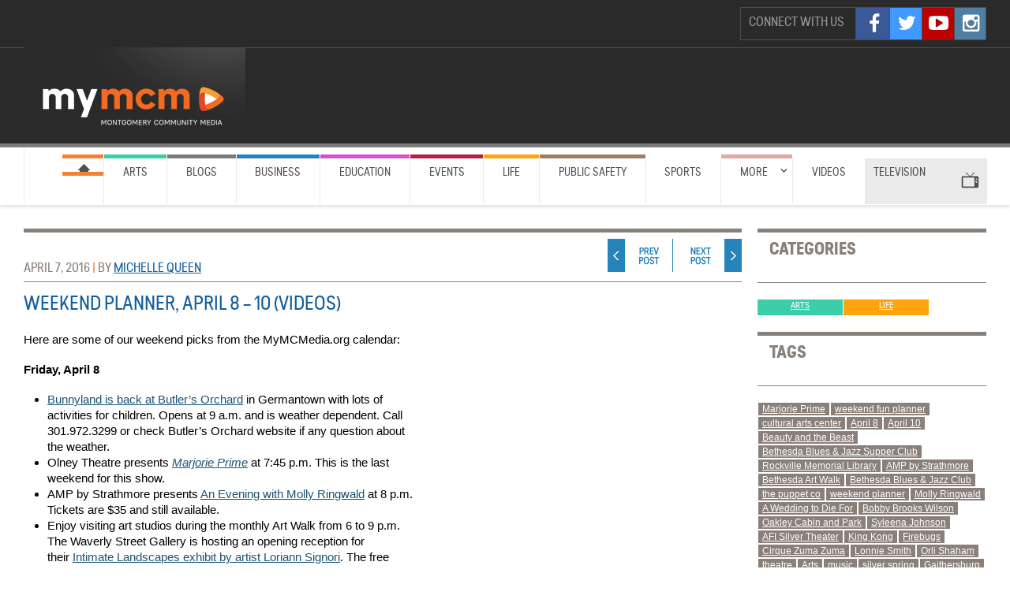

--- FILE ---
content_type: text/html; charset=UTF-8
request_url: https://archive.mymcmedia.org/weekend-planner-april-8-10-videos/
body_size: 14837
content:

<!DOCTYPE html>
<html xmlns="http://www.w3.org/1999/xhtml"  dir="ltr" lang="en-US" xmlns:x2="http://www.w3.org/2002/06/xhtml2" class="no-js">
<head profile="http://gmpg.org/xfn/11">
<title>
Weekend Planner, April 8 &#8211; 10 (VIDEOS) | Montgomery Community Media</title>
<meta http-equiv="Content-Type" content="text/html; charset=UTF-8" />
<meta name="viewport" content="width=device-width, initial-scale=1.0, minimum-scale=1.0, user-scalable=no"/>
<link rel="stylesheet" type="text/css" href="https://s19499.pcdn.co/wp-content/themes/mymcmedia/style.css?ver=1584997120" media="screen" />
<link rel="stylesheet" href="//maxcdn.bootstrapcdn.com/font-awesome/4.3.0/css/font-awesome.min.css">
<link rel="alternate" type="application/rss+xml" title="RSS 2.0" href="https://archive.mymcmedia.org/feed/" />
<link rel="pingback" href="https://archive.mymcmedia.org/xmlrpc.php" />


<meta name='robots' content='max-image-preview:large' />
	<style>img:is([sizes="auto" i], [sizes^="auto," i]) { contain-intrinsic-size: 3000px 1500px }</style>
	<script type="text/javascript">
/* <![CDATA[ */
window._wpemojiSettings = {"baseUrl":"https:\/\/s.w.org\/images\/core\/emoji\/16.0.1\/72x72\/","ext":".png","svgUrl":"https:\/\/s.w.org\/images\/core\/emoji\/16.0.1\/svg\/","svgExt":".svg","source":{"concatemoji":"https:\/\/s19499.pcdn.co\/wp-includes\/js\/wp-emoji-release.min.js?ver=6.8.3"}};
/*! This file is auto-generated */
!function(s,n){var o,i,e;function c(e){try{var t={supportTests:e,timestamp:(new Date).valueOf()};sessionStorage.setItem(o,JSON.stringify(t))}catch(e){}}function p(e,t,n){e.clearRect(0,0,e.canvas.width,e.canvas.height),e.fillText(t,0,0);var t=new Uint32Array(e.getImageData(0,0,e.canvas.width,e.canvas.height).data),a=(e.clearRect(0,0,e.canvas.width,e.canvas.height),e.fillText(n,0,0),new Uint32Array(e.getImageData(0,0,e.canvas.width,e.canvas.height).data));return t.every(function(e,t){return e===a[t]})}function u(e,t){e.clearRect(0,0,e.canvas.width,e.canvas.height),e.fillText(t,0,0);for(var n=e.getImageData(16,16,1,1),a=0;a<n.data.length;a++)if(0!==n.data[a])return!1;return!0}function f(e,t,n,a){switch(t){case"flag":return n(e,"\ud83c\udff3\ufe0f\u200d\u26a7\ufe0f","\ud83c\udff3\ufe0f\u200b\u26a7\ufe0f")?!1:!n(e,"\ud83c\udde8\ud83c\uddf6","\ud83c\udde8\u200b\ud83c\uddf6")&&!n(e,"\ud83c\udff4\udb40\udc67\udb40\udc62\udb40\udc65\udb40\udc6e\udb40\udc67\udb40\udc7f","\ud83c\udff4\u200b\udb40\udc67\u200b\udb40\udc62\u200b\udb40\udc65\u200b\udb40\udc6e\u200b\udb40\udc67\u200b\udb40\udc7f");case"emoji":return!a(e,"\ud83e\udedf")}return!1}function g(e,t,n,a){var r="undefined"!=typeof WorkerGlobalScope&&self instanceof WorkerGlobalScope?new OffscreenCanvas(300,150):s.createElement("canvas"),o=r.getContext("2d",{willReadFrequently:!0}),i=(o.textBaseline="top",o.font="600 32px Arial",{});return e.forEach(function(e){i[e]=t(o,e,n,a)}),i}function t(e){var t=s.createElement("script");t.src=e,t.defer=!0,s.head.appendChild(t)}"undefined"!=typeof Promise&&(o="wpEmojiSettingsSupports",i=["flag","emoji"],n.supports={everything:!0,everythingExceptFlag:!0},e=new Promise(function(e){s.addEventListener("DOMContentLoaded",e,{once:!0})}),new Promise(function(t){var n=function(){try{var e=JSON.parse(sessionStorage.getItem(o));if("object"==typeof e&&"number"==typeof e.timestamp&&(new Date).valueOf()<e.timestamp+604800&&"object"==typeof e.supportTests)return e.supportTests}catch(e){}return null}();if(!n){if("undefined"!=typeof Worker&&"undefined"!=typeof OffscreenCanvas&&"undefined"!=typeof URL&&URL.createObjectURL&&"undefined"!=typeof Blob)try{var e="postMessage("+g.toString()+"("+[JSON.stringify(i),f.toString(),p.toString(),u.toString()].join(",")+"));",a=new Blob([e],{type:"text/javascript"}),r=new Worker(URL.createObjectURL(a),{name:"wpTestEmojiSupports"});return void(r.onmessage=function(e){c(n=e.data),r.terminate(),t(n)})}catch(e){}c(n=g(i,f,p,u))}t(n)}).then(function(e){for(var t in e)n.supports[t]=e[t],n.supports.everything=n.supports.everything&&n.supports[t],"flag"!==t&&(n.supports.everythingExceptFlag=n.supports.everythingExceptFlag&&n.supports[t]);n.supports.everythingExceptFlag=n.supports.everythingExceptFlag&&!n.supports.flag,n.DOMReady=!1,n.readyCallback=function(){n.DOMReady=!0}}).then(function(){return e}).then(function(){var e;n.supports.everything||(n.readyCallback(),(e=n.source||{}).concatemoji?t(e.concatemoji):e.wpemoji&&e.twemoji&&(t(e.twemoji),t(e.wpemoji)))}))}((window,document),window._wpemojiSettings);
/* ]]> */
</script>
<style id='wp-emoji-styles-inline-css' type='text/css'>

	img.wp-smiley, img.emoji {
		display: inline !important;
		border: none !important;
		box-shadow: none !important;
		height: 1em !important;
		width: 1em !important;
		margin: 0 0.07em !important;
		vertical-align: -0.1em !important;
		background: none !important;
		padding: 0 !important;
	}
</style>
<link rel='stylesheet' id='wooslider-flexslider-css' href='https://s19499.pcdn.co/wp-content/plugins/wooslider/assets/css/flexslider.css?ver=2.0.1' type='text/css' media='all' />
<link rel='stylesheet' id='wooslider-common-css' href='https://s19499.pcdn.co/wp-content/plugins/wooslider/assets/css/style.css?ver=2.0.1' type='text/css' media='all' />
<link rel='stylesheet' id='hamburger-style-css' href='https://s19499.pcdn.co/wp-content/plugins/wp-responsive-menu-pro/assets/css/wpr-hamburger-min.css?ver=3.1.6' type='text/css' media='all' />
<link rel='stylesheet' id='wprmenu-fonts-css-css' href='https://s19499.pcdn.co/wp-content/plugins/wp-responsive-menu-pro/inc/assets/icons/wpr-icons.css?ver=3.1.6' type='text/css' media='all' />
<link rel='stylesheet' id='wprmenu-style-css' href='https://s19499.pcdn.co/wp-content/plugins/wp-responsive-menu-pro/assets/css/wprmenu.css?ver=3.1.6' type='text/css' media='all' />
<style id='wprmenu-style-inline-css' type='text/css'>
@media only screen and ( max-width: 800px ) {html body div.wprm-overlay{ background: rgba(0,0,0,0.83) }html body div#wprmenu_bar {height : 42px;}#mg-wprm-wrap.cbp-spmenu-left,#mg-wprm-wrap.cbp-spmenu-right,#mg-widgetmenu-wrap.cbp-spmenu-widget-left,#mg-widgetmenu-wrap.cbp-spmenu-widget-right {top: 42px !important;}#wprmenu_bar { background-color: #2a2a2a; }html body div#mg-wprm-wrap .wpr_submit .icon.icon-search {color: #ffffff;}#wprmenu_bar .menu_title,#wprmenu_bar .menu_title a,#wprmenu_bar .wprmenu_icon_menu,#wprmenu_bar .wprmenu_icon_menu a {color: #999999;}#wprmenu_bar .menu_title,#wprmenu_bar .menu_title a {font-size: 20px;font-weight: normal;}#mg-wprm-wrap li.menu-item a {font-size: 15px;text-transform: uppercase;font-weight: normal;}#mg-wprm-wrap li.menu-item-has-children ul.sub-menu a {font-size: 15px;text-transform: uppercase;font-weight: normal;}#mg-wprm-wrap li.current-menu-item > a {color: #ffffff;background: #f36a22;}#mg-wprm-wrap,div.wpr_search form {background-color: #2a2a2a;}#mg-wprm-wrap,#mg-widgetmenu-wrap {width: 80%;max-width: 400px;}#mg-wprm-wrap ul#wprmenu_menu_ul li.menu-item a,div#mg-wprm-wrap ul li span.wprmenu_icon,div#mg-wprm-wrap ul li,div#mg-wprm-wrap ul * {color: #ffffff;}#mg-wprm-wrap ul#wprmenu_menu_ul li.menu-item a:hover {background: #f36a22!important;color: #0a0a0a;}div#mg-wprm-wrap ul>li:hover>span.wprmenu_icon {color: #0a0a0a;}.fullwidth-menu.hamburger .hamburger-inner,.fullwidth-menu.hamburger .hamburger-inner::before,.fullwidth-menu.hamburger .hamburger-inner::after { background: #999999; }.wprmenu_bar .hamburger-inner,.wprmenu_bar .hamburger-inner::before,.wprmenu_bar .hamburger-inner::after { background: #999999; }.fullwidth-menu.hamburger:hover .hamburger-inner,.fullwidth-menu.hamburger:hover .hamburger-inner::before,.fullwidth-menu.hamburger:hover .hamburger-inner::after {background: #ffffff;};.wprmenu_bar .hamburger:hover .hamburger-inner,.wprmenu_bar .hamburger:hover .hamburger-inner::before,.wprmenu_bar .hamburger:hover .hamburger-inner::after {background: #ffffff;}.wprmenu_bar .hamburger {float: left!important;}.wprmenu_bar #custom_menu_icon.hamburger,.wprmenu_bar.custMenu .wpr-custom-menu {top: 0px;left: 0px;float: left!important;background-color: #cccccc !important;}.wpr-search-field,#wprmenu_bar .menu_title,#wprmenu_bar input,#wprmenu_menu_ul li a:not(i),#wprmenu_menu_ul li a:not(i) span {font-family: Arial,Helvetica,sans-serif }html { padding-top: 42px!important; }#wprmenu_bar,.wprmenu_bar.custMenu .wpr-custom-menu { display: block!important; }div#wpadminbar { position: fixed; }div#mg-wprm-wrap .wpr_social_icons > a { color: #ffffff !important}div#mg-wprm-wrap .wpr_social_icons > a:hover { color: #ffffff !important}#wprmenu_bar .menu-elements.search-icon .toggle-search i { color: #ffffff !important}#wprmenu_bar .wpr-custom-menu{float: left;}.wprmenu_bar .wpr-custom-menu i { font-size: 40px !important;top: -7px !important; color: #999999}.wprmenu_bar .wpr-widget-menu i { font-size: 28px !important;top: 0px !important;}.wprmenu_bar .wpr-widget-menu i.wpr_widget_menu_open {color: #ffffff!important;}.wprmenu_bar .wpr-widget-menu i.wpr_widget_menu_close {color: #ffffff!important;}div.wprm-wrapper #mg-widgetmenu-wrap {background-color: #c82d2d!important;}div.wprm-wrapper #mg-widgetmenu-wrap * {color: #ffffff!important;}#mg-wprm-wrap div.wpr_social_icons i {font-size: 30px !important}#wprmenu_bar .menu-elements.search-icon .toggle-search i:hover{color: #ffffff !important}#mg-wprm-wrap .wpr_submit i::before {color: #ffffff !important }}
</style>
<link rel='stylesheet' id='wpr-icons-css' href='https://s19499.pcdn.co/wp-content/plugins/wp-responsive-menu-pro/inc/assets/icons/wpr-icons.css?ver=3.1.6' type='text/css' media='all' />
<script type="text/javascript" src="https://s19499.pcdn.co/wp-includes/js/jquery/jquery.min.js?ver=3.7.1" id="jquery-core-js"></script>
<script type="text/javascript" src="https://s19499.pcdn.co/wp-includes/js/jquery/jquery-migrate.min.js?ver=3.4.1" id="jquery-migrate-js"></script>
<script type="text/javascript" src="https://s19499.pcdn.co/wp-content/plugins/wp-responsive-menu-pro/assets/js/modernizr.custom.js?ver=3.1.6" id="modernizr-js"></script>
<script type="text/javascript" src="https://s19499.pcdn.co/wp-content/plugins/wp-responsive-menu-pro/assets/js/jquery.touchSwipe.min.js?ver=3.1.6" id="touchSwipe-js"></script>
<script type="text/javascript" id="wprmenu.js-js-extra">
/* <![CDATA[ */
var wprmenu = {"zooming":null,"from_width":"800","parent_click":"yes","swipe":"","push_width":"400","menu_width":"80","submenu_open_icon":"wpr-icon-plus4","submenu_close_icon":"wpr-icon-minus4","SubmenuOpened":"0","enable_overlay":"1","menu_open_direction":"left","enable_fullwidth":null,"widget_menu_open_direction":"left","hide_menubar_on_scroll":"1"};
/* ]]> */
</script>
<script type="text/javascript" src="https://s19499.pcdn.co/wp-content/plugins/wp-responsive-menu-pro/assets/js/wprmenu.js?ver=3.1.6" id="wprmenu.js-js"></script>
<script type="text/javascript" src="https://partner.googleadservices.com/gampad/google_service.js?ver=6.8.3" id="google-ad-service-js"></script>
<script type="text/javascript" src="https://s19499.pcdn.co/wp-content/themes/mymcmedia/js/google-ads-enable.js?ver=6.8.3" id="google-ads-enable-js"></script>
<script type="text/javascript" src="https://s19499.pcdn.co/wp-content/themes/mymcmedia/js/google-ads-add-slots.js?ver=6.8.3" id="google-ads-add-slots-js"></script>
<script type="text/javascript" src="https://s19499.pcdn.co/wp-content/themes/mymcmedia/js/google-ads-fetch.js?ver=6.8.3" id="google-ads-fetch-js"></script>
<script type="text/javascript" src="https://use.typekit.com/uzr7pfc.js?ver=6.8.3" id="typekit-js"></script>
<script type="text/javascript" src="https://s19499.pcdn.co/wp-content/themes/mymcmedia/js/typekit-load.js?ver=6.8.3" id="typekit-load-js"></script>
<script type="text/javascript" src="https://s19499.pcdn.co/wp-content/themes/mymcmedia/js/slides.min.jquery.js?ver=6.8.3" id="slides-js"></script>
<script type="text/javascript" src="https://s19499.pcdn.co/wp-content/themes/mymcmedia/js/slides-setup.js?ver=6.8.3" id="slides-setup-js"></script>
<script type="text/javascript" src="https://s19499.pcdn.co/wp-content/themes/mymcmedia/js/youtube-fix.js?ver=6.8.3" id="youtube-fix-js"></script>
<script type="text/javascript" src="https://s19499.pcdn.co/wp-content/themes/continuum/includes/js/superfish.js?ver=6.8.3" id="superfish-js"></script>
<script type="text/javascript" src="https://s19499.pcdn.co/wp-content/themes/mymcmedia/js/secnav.js?ver=6.8.3" id="secnav-js"></script>
<script type="text/javascript" src="https://s19499.pcdn.co/wp-content/themes/continuum/functions/js/ui.datepicker.js?ver=6.8.3" id="datepicker-js"></script>
<script type="text/javascript" src="https://s19499.pcdn.co/wp-content/themes/continuum/includes/js/woo_tabs.js?ver=6.8.3" id="wootabs-js"></script>
<script type="text/javascript" src="https://s19499.pcdn.co/wp-content/themes/continuum/includes/js/general.js?ver=6.8.3" id="general-js"></script>
<link rel="https://api.w.org/" href="https://archive.mymcmedia.org/wp-json/" /><link rel="alternate" title="JSON" type="application/json" href="https://archive.mymcmedia.org/wp-json/wp/v2/posts/245299" /><link rel="EditURI" type="application/rsd+xml" title="RSD" href="https://archive.mymcmedia.org/xmlrpc.php?rsd" />
<meta name="generator" content="WordPress 6.8.3" />
<link rel="canonical" href="https://archive.mymcmedia.org/weekend-planner-april-8-10-videos/" />
<link rel='shortlink' href='https://archive.mymcmedia.org/?p=245299' />
<link rel="alternate" title="oEmbed (JSON)" type="application/json+oembed" href="https://archive.mymcmedia.org/wp-json/oembed/1.0/embed?url=https%3A%2F%2Farchive.mymcmedia.org%2Fweekend-planner-april-8-10-videos%2F" />
<link rel="alternate" title="oEmbed (XML)" type="text/xml+oembed" href="https://archive.mymcmedia.org/wp-json/oembed/1.0/embed?url=https%3A%2F%2Farchive.mymcmedia.org%2Fweekend-planner-april-8-10-videos%2F&#038;format=xml" />

        <script type="text/javascript">
            var jQueryMigrateHelperHasSentDowngrade = false;

			window.onerror = function( msg, url, line, col, error ) {
				// Break out early, do not processing if a downgrade reqeust was already sent.
				if ( jQueryMigrateHelperHasSentDowngrade ) {
					return true;
                }

				var xhr = new XMLHttpRequest();
				var nonce = 'caa5111387';
				var jQueryFunctions = [
					'andSelf',
					'browser',
					'live',
					'boxModel',
					'support.boxModel',
					'size',
					'swap',
					'clean',
					'sub',
                ];
				var match_pattern = /\)\.(.+?) is not a function/;
                var erroredFunction = msg.match( match_pattern );

                // If there was no matching functions, do not try to downgrade.
                if ( null === erroredFunction || typeof erroredFunction !== 'object' || typeof erroredFunction[1] === "undefined" || -1 === jQueryFunctions.indexOf( erroredFunction[1] ) ) {
                    return true;
                }

                // Set that we've now attempted a downgrade request.
                jQueryMigrateHelperHasSentDowngrade = true;

				xhr.open( 'POST', 'https://archive.mymcmedia.org/wp-admin/admin-ajax.php' );
				xhr.setRequestHeader( 'Content-Type', 'application/x-www-form-urlencoded' );
				xhr.onload = function () {
					var response,
                        reload = false;

					if ( 200 === xhr.status ) {
                        try {
                        	response = JSON.parse( xhr.response );

                        	reload = response.data.reload;
                        } catch ( e ) {
                        	reload = false;
                        }
                    }

					// Automatically reload the page if a deprecation caused an automatic downgrade, ensure visitors get the best possible experience.
					if ( reload ) {
						location.reload();
                    }
				};

				xhr.send( encodeURI( 'action=jquery-migrate-downgrade-version&_wpnonce=' + nonce ) );

				// Suppress error alerts in older browsers
				return true;
			}
        </script>

		<link rel="stylesheet" href="https://s19499.pcdn.co/wp-content/themes/continuum/functions/css/jquery-ui-datepicker.css" type="text/css" media="screen" /><link rel="stylesheet" href="https://s19499.pcdn.co/wp-content/themes/mymcmedia/css/forms.css" type="text/css" media="screen" />
<!-- Theme version -->
<meta name="generator" content="My MC Media 1.0" />
<meta name="generator" content="Continuum 1.0.12" />
<meta name="generator" content="WooFramework 6.2.3" />
	
<!--[if IE 6]>
<script type="text/javascript" src="https://s19499.pcdn.co/wp-content/themes/continuum/includes/js/pngfix.js"></script>
<script type="text/javascript" src="https://s19499.pcdn.co/wp-content/themes/continuum/includes/js/menu.js"></script>
<link rel="stylesheet" type="text/css" media="all" href="https://s19499.pcdn.co/wp-content/themes/continuum/css/ie6.css" />
<![endif]-->	

<!--[if IE 7]>
<link rel="stylesheet" type="text/css" media="all" href="https://s19499.pcdn.co/wp-content/themes/continuum/css/ie7.css" />
<![endif]-->

<!--[if IE 8]>
<link rel="stylesheet" type="text/css" media="all" href="https://s19499.pcdn.co/wp-content/themes/continuum/css/ie8.css" />
<![endif]-->
			<style type="text/css" id="wp-custom-css">
			#header #top {padding-top:20px !important}		</style>
		
<!-- Alt Stylesheet -->
<link href="https://s19499.pcdn.co/wp-content/themes/continuum/styles/default.css" rel="stylesheet" type="text/css" />

<!-- Custom Favicon -->
<link rel="shortcut icon" href="https://s19499.pcdn.co/wp-content/uploads/2011/09/MCM-favicon.ico"/>

<!-- Woo Shortcodes CSS -->
<link href="https://s19499.pcdn.co/wp-content/themes/continuum/functions/css/shortcodes.css" rel="stylesheet" type="text/css" />

<!-- Custom Stylesheet -->
<link href="https://s19499.pcdn.co/wp-content/themes/continuum/custom.css" rel="stylesheet" type="text/css" />
<meta name="p:domain_verify" content="daefb4f92e5894112e029ef6794421aa"/>
</head>
<body class="wp-singular post-template-default single single-post postid-245299 single-format-standard wp-theme-continuum wp-child-theme-mymcmedia chrome alt-style-default"<div id="wrapper">



<div id="header">
  <div class="col-full-top">
  		<div id="top">
		  			
			<!-- User logged in -->
		  <div class="fr">
		  		  </div>

		  <!-- Social Media -->
		 <div class="fr">
		  <div id="icons" class="fr">
			<p class="fl" id="connect-text">Connect with Us</p>			
			
			<a href="http://instagram.com/mymcmedia" title="Instagram" class="fa fa-instagram fa-2x" target="_blank"></a>
			<a href="http://www.youtube.com/myMCMedia" title="YouTube" class="fa fa-youtube-play fa-2x" target="_blank"></a>
			<a href="http://www.twitter.com/mymcmedia" title="Twitter" class="fa fa-twitter fa-2x" target="_blank"></a>				
			<a href="http://www.facebook.com/pages/Montgomery-Community-Media/116350138436607" title="Facebook" class="fa fa-facebook fa-2x" target="_blank"></a>	
			
		  </div> <!-- /#icons -->		 
		</div> 
	</div> <!--End top--> 	
  </div>
  <div class="fix"></div>	
  
<div class="col-full">  
	<div id="logo">
		  		  <a href="https://archive.mymcmedia.org" title="MyMCMedia the home of Montgomery Community Media (MCM)."> <img src="https://s19499.pcdn.co/wp-content/uploads/2020/12/MyMCM-logo_color_white_long-281x61-mjw-for-header-12_2_2020.png" alt="Montgomery Community Media" /> </a>
		  		  		  <span class="site-title"><a href="https://archive.mymcmedia.org"
		  Montgomery Community Media		  </a></span>
		  		  <span class="site-description">
		  MyMCMedia the home of Montgomery Community Media (MCM).		  </span> 

		      
	  </div>
    <!-- /#logo -->      
	
	

	
    <div class="clear"></div>
  </div>
  <div id="navigation">
    <div id="page-nav" class="col-full">
      <ul id="main-nav" class="nav fl"><li id="menu-item-214789" class="nav-homepage menu-item menu-item-type-post_type menu-item-object-page menu-item-214789"><a href="https://archive.mymcmedia.org/news/">Home</a></li>
<li id="menu-item-214784" class="category-arts menu-item menu-item-type-taxonomy menu-item-object-category current-post-ancestor current-menu-parent current-post-parent menu-item-214784"><a href="https://archive.mymcmedia.org/category/articles/arts/">Arts</a></li>
<li id="menu-item-219004" class="category-blogs menu-item menu-item-type-custom menu-item-object-custom menu-item-219004"><a href="https://archive.mymcmedia.org/local-blogs/">Blogs</a></li>
<li id="menu-item-214786" class="category-business menu-item menu-item-type-taxonomy menu-item-object-category menu-item-214786"><a href="https://archive.mymcmedia.org/category/articles/business/">Business</a></li>
<li id="menu-item-214785" class="category-education menu-item menu-item-type-taxonomy menu-item-object-category menu-item-214785"><a href="https://archive.mymcmedia.org/category/articles/education/">Education</a></li>
<li id="menu-item-214793" class="category-events menu-item menu-item-type-custom menu-item-object-custom menu-item-214793"><a href="https://www.mymcmedia.org/upcoming-events/">Events</a></li>
<li id="menu-item-214783" class="category-life menu-item menu-item-type-taxonomy menu-item-object-category current-post-ancestor current-menu-parent current-post-parent menu-item-214783"><a href="https://archive.mymcmedia.org/category/articles/life/">Life</a></li>
<li id="menu-item-214782" class="category-public-safety menu-item menu-item-type-taxonomy menu-item-object-category menu-item-214782"><a href="https://archive.mymcmedia.org/category/articles/public-safety-2/">Public Safety</a></li>
<li id="menu-item-331546" class="menu-item menu-item-type-taxonomy menu-item-object-post_tag menu-item-331546"><a href="https://archive.mymcmedia.org/tag/sports/">Sports</a></li>
<li id="menu-item-214790" class="category-more menu-item menu-item-type-custom menu-item-object-custom menu-item-has-children menu-item-214790"><a href="https://www.mymcmedia.org/more-mymcm-menu-choices/">More</a>
<ul class="sub-menu">
	<li id="menu-item-216187" class="menu-item menu-item-type-post_type menu-item-object-page menu-item-216187"><a href="https://archive.mymcmedia.org/local-blogs/blog-with-mymcmedia/">Blog With MCM</a></li>
	<li id="menu-item-214781" class="menu-item menu-item-type-taxonomy menu-item-object-category menu-item-214781"><a href="https://archive.mymcmedia.org/category/articles/communities/">Communities</a></li>
	<li id="menu-item-214794" class="menu-item menu-item-type-custom menu-item-object-custom menu-item-214794"><a href="https://www.mymcmedia.org/tag/five-things-to-know-today/">5 Things To Know &#8230;</a></li>
	<li id="menu-item-214780" class="menu-item menu-item-type-taxonomy menu-item-object-category menu-item-214780"><a href="https://archive.mymcmedia.org/category/articles/government/">Government</a></li>
	<li id="menu-item-214779" class="menu-item menu-item-type-custom menu-item-object-custom menu-item-214779"><a href="https://www.mymcmedia.org/category/articles/health-2/">Health</a></li>
	<li id="menu-item-217660" class="menu-item menu-item-type-taxonomy menu-item-object-post_tag menu-item-217660"><a href="https://archive.mymcmedia.org/tag/hoggle-children/">Hoggle Case</a></li>
	<li id="menu-item-386680" class="menu-item menu-item-type-custom menu-item-object-custom menu-item-386680"><a href="https://anchor.fm/hola-montgomery">Español Podcast</a></li>
	<li id="menu-item-386686" class="menu-item menu-item-type-taxonomy menu-item-object-post_tag menu-item-386686"><a href="https://archive.mymcmedia.org/tag/keeping-up-with-katie/">Keeping Up With Katie</a></li>
	<li id="menu-item-219008" class="menu-item menu-item-type-custom menu-item-object-custom menu-item-219008"><a href="https://www.mymcmedia.org/local-blogs/">Local Blogs</a></li>
	<li id="menu-item-345182" class="menu-item menu-item-type-post_type menu-item-object-post menu-item-345182"><a href="https://archive.mymcmedia.org/mydm-blog-manage-damn-money-ben-malcolm-moves-mcm/">Manage Your Damn $$</a></li>
	<li id="menu-item-386688" class="menu-item menu-item-type-post_type menu-item-object-post menu-item-386688"><a href="https://archive.mymcmedia.org/mcm-wins-first-ever-emmy-award/">MCM&#8217;s First Emmy Award</a></li>
	<li id="menu-item-386681" class="menu-item menu-item-type-custom menu-item-object-custom menu-item-386681"><a href="https://anchor.fm/mocos-most-famous">MoCo&#8217;s Most Famous Podcast</a></li>
	<li id="menu-item-386684" class="menu-item menu-item-type-custom menu-item-object-custom menu-item-386684"><a href="https://anchor.fm/montgomerytalk">Montgomery Talks Podcast</a></li>
	<li id="menu-item-373426" class="menu-item menu-item-type-post_type menu-item-object-page menu-item-373426"><a href="https://archive.mymcmedia.org/montys2019/">Monty Awards 2019</a></li>
	<li id="menu-item-361835" class="menu-item menu-item-type-post_type menu-item-object-page menu-item-361835"><a href="https://archive.mymcmedia.org/mcm-connects-our-vaping-crisis/">Our Vaping Crisis</a></li>
	<li id="menu-item-395687" class="menu-item menu-item-type-post_type menu-item-object-page menu-item-395687"><a href="https://archive.mymcmedia.org/see-me-montgomery-2/">#See Me Montgomery</a></li>
	<li id="menu-item-214788" class="menu-item menu-item-type-taxonomy menu-item-object-category menu-item-214788"><a href="https://archive.mymcmedia.org/category/articles/transportation/">Transportation</a></li>
	<li id="menu-item-214787" class="menu-item menu-item-type-taxonomy menu-item-object-category menu-item-214787"><a href="https://archive.mymcmedia.org/category/articles/youth/">Youth</a></li>
</ul>
</li>
<li id="menu-item-216924" class="menu-item menu-item-type-post_type menu-item-object-page menu-item-216924"><a href="https://archive.mymcmedia.org/videos/">Videos</a></li>
<li id="menu-item-214797" class="nav-television menu-item menu-item-type-custom menu-item-object-custom menu-item-has-children menu-item-214797"><a href="https://www.mymcmedia.org/channels/">Television</a>
<ul class="sub-menu">
	<li id="menu-item-240596" class="menu-item menu-item-type-custom menu-item-object-custom menu-item-240596"><a href="https://montgomerycommunitymediatv.org/Cablecast/public-site/index.html#/watch/3?channel=1">Access19</a></li>
	<li id="menu-item-240595" class="menu-item menu-item-type-custom menu-item-object-custom menu-item-240595"><a href="https://montgomerycommunitymediatv.org/Cablecast/public-site/index.html#/watch/4?channel=2">Montgomery Channel 21</a></li>
	<li id="menu-item-263727" class="menu-item menu-item-type-custom menu-item-object-custom menu-item-263727"><a href="https://archive.mymcmedia.org/on-demand/">On Demand</a></li>
	<li id="menu-item-214801" class="menu-item menu-item-type-post_type menu-item-object-page menu-item-214801"><a href="https://archive.mymcmedia.org/tv-schedules/">TV Schedules</a></li>
</ul>
</li>
</ul><!-- /#page-nav -->
 

 </div> <!-- /#navigation -->
  <div id="channel-bar">
    <div id="channels" class="col-full">
      
        
      </div> <!-- /#icons -->
		

      <div class="fix"></div>
    </div> <!-- /#page-nav -->
  </div> <!-- /#channel-bar -->
</div> <!-- /#header -->
   <div id="content" class="col-full">
		<div id="main" class="col-left">
		           
			
                                    
				<div class="post-245299 post type-post status-publish format-standard has-post-thumbnail hentry category-arts category-life tag-marjorie-prime tag-weekend-fun-planner tag-cultural-arts-center tag-april-8 tag-april-10 tag-beauty-and-the-beast tag-bethesda-blues-jazz-supper-club tag-rockville-memorial-library tag-amp-by-strathmore tag-bethesda-art-walk tag-bethesda-blues-jazz-club tag-the-puppet-co tag-weekend-planner tag-molly-ringwald tag-a-wedding-to-die-for tag-bobby-brooks-wilson tag-oakley-cabin-and-park tag-syleena-johnson tag-afi-silver-theater tag-king-kong tag-firebugs tag-cirque-zuma-zuma tag-lonnie-smith tag-orli-shaham tag-theatre tag-arts tag-music tag-silver-spring tag-gaithersburg tag-sandy-spring tag-rockville tag-montgomery-county tag-bethesda tag-events tag-video tag-activities tag-art-exhibit tag-boyds tag-butlers-orchard tag-kentlands-mansion tag-olney-theater tag-washington-spirit tag-montgomery-parks tag-april-9 tag-bunnyland tag-waverly-street-gallery" id="striped">					
				
														
	               <div class="post-header">				   
					 <p class="byline">April 7, 2016 	<span class="pipe orange">|</span>						
					  by <a href="https://archive.mymcmedia.org/author/michelleq/">
	Michelle Queen </a> </div>
					
									
						<div class="nav-entries">
							<div class="nav-prev-post fl"><a href="https://archive.mymcmedia.org/watch-montgomery-week-in-review-video-23/" rel="prev">Previous</a></div>
							<div class="nav-next-post fr"><a href="https://archive.mymcmedia.org/kensington-celebrates-international-day-of-the-book-on-april-24-video/" rel="next">Next</a></div>
							<div class="fix"></div>	
						</div>
					</h3>
	                                        
	                <div class="entry" id="plate">
	
						<img width="576" height="576" src="https://s19499.pcdn.co/wp-content/uploads/2016/04/signori_one-last-dance_72dpi1.jpg" class="featured-image fr wp-post-image" alt="" decoding="async" fetchpriority="high" srcset="https://s19499.pcdn.co/wp-content/uploads/2016/04/signori_one-last-dance_72dpi1.jpg 576w, https://s19499.pcdn.co/wp-content/uploads/2016/04/signori_one-last-dance_72dpi1-150x150.jpg 150w, https://s19499.pcdn.co/wp-content/uploads/2016/04/signori_one-last-dance_72dpi1-300x300.jpg 300w" sizes="(max-width: 576px) 100vw, 576px" /><h1 class="title">Weekend Planner, April 8 &#8211; 10 (VIDEOS)</h1>

	
													
	                	<p>Here are some of our weekend picks from the MyMCMedia.org calendar:</p>
<p><strong>Friday, April 8</strong></p>
<div style="float: right; margin: 5px;"><iframe src="https://www.youtube.com/embed/XhfR9VpN3Ec?rel=0" width="400" height="225" frameborder="0" allowfullscreen="allowfullscreen"></iframe></div>
<ul>
<li><a href="http://www.butlersorchard.com/bunnyland-fun/" target="_blank">Bunnyland is back at Butler&#8217;s Orchard</a> in Germantown with lots of activities for children. Opens at 9 a.m. and is weather dependent. Call 301.972.3299 or check Butler&#8217;s Orchard website if any question about the weather.</li>
<li>Olney Theatre presents <em><a href="http://www.olneytheatre.org/shows-a-events/marjorie-prime" target="_blank">Marjorie Prime</a></em> at 7:45 p.m. This is the last weekend for this show.</li>
<li>AMP by Strathmore presents <a href="https://www.ampbystrathmore.com/live-shows/molly-ringwald" target="_blank">An Evening with Molly Ringwald</a> at 8 p.m. Tickets are $35 and still available.</li>
<li>Enjoy visiting art studios during the monthly Art Walk from 6 to 9 p.m. The Waverly Street Gallery is hosting an opening reception for their <a href="http://waverlystreetgallery.com/intimate_landscapes/" target="_blank">Intimate Landscapes exhibit by artist Loriann Signori</a>. The free <a href="http://www.bethesda.org/bethesda/bethesda-circulator" target="_blank">Bethesda Circulator</a> stops within a few blocks of each Bethesda Art Walk gallery.</li>
<li>Who can resist a good mystery and sweet desserts?  A Taste for Murder Productions combines both with the <em><a href="http://www.gaithersburgmd.gov/news/press-releases/2016/03/20160310-murder-at-the-mansion-dessert-theater-presents-a-wedding-to-die-for" target="_blank">A Wedding to Die For</a></em> at Kentlands Mansion at 8 p.m. in Gaithersburg.</li>
<li>It is opening night for the dark comedy <em><a href="http://mcblogs.montgomerycollege.edu/cac/" target="_blank">Firebugs</a></em> at Montgomery College&#8217;s Cultural Arts Center in Silver Spring at 8 p.m.</li>
<li><a href="https://www.instantseats.com/index.cfm?fuseaction=home.event&amp;eventID=0F68E395-CB32-512B-103D3BDFB8F51DA9" target="_blank">Bobby Brooks Wilson</a> will be performing at the Bethesda Blues and Jazz Supper Club at 8 p.m.</li>
</ul>
<p><strong>Saturday, April 9</strong></p>
<div style="float: right; margin: 5px;"><iframe src="https://www.youtube.com/embed/F5bRvvfuzK8?rel=0" width="400" height="300" frameborder="0" allowfullscreen="allowfullscreen"></iframe></div>
<ul>
<li><a href="http://www.butlersorchard.com/bunnyland-fun/" target="_blank">Bunnyland at Butler&#8217;s Orchard</a> in Germantown has lots of activities for children. Opens at 9 a.m. and is weather dependent. Call 301.972.3299 or check Butler&#8217;s Orchard website if any question about the weather.</li>
<li>Montgomery Parks will be celebrating the season opening of History in Parks at Oakley Cabin and Park with free <a href="http://www.montgomeryparks.org/PPSD/Cultural_Resources_Stewardship/crs_special_events/season.opener.shtm" target="_blank">dance workshop celebrating African Rhythms</a> from noon to 4 p.m.</li>
<li>The Puppet Co presents <em><a href="http://thepuppetco.org/main-stage.html" target="_blank">Beauty and the Beast</a></em> at Glen Echo Park at 11:30 a.m. and 1 p.m.</li>
<li>Come out to Boyds to support the Washington Spirit as they host a preseason game at 7 p.m. Tickets may be purchased <a href="http://washingtonspirit.ticketmob.com/event.cfm?id=131360&amp;cart" target="_blank">here</a>.</li>
<li>Grammy nominated vocalist and writer <a href="https://www.instantseats.com/index.cfm?fuseaction=home.event&amp;eventID=312A0423-B751-949E-F39E33AAE7C578AF" target="_blank">Syleena Johnson</a> will be performing at Bethesda Blues and Jazz Supper Club at 7 p.m., doors open at 5 p.m.</li>
<li>Join Friends of the Library Montgomery County at the Rockville Memorial Library for their second annual <a href="http://www.folmc.org/events-calendar/library-after-dark/" target="_blank">Library After Dark fundraiser</a>. This year&#8217;s theme is <em>The Magic of Libraries</em>.</li>
<li>AFI Silver Theater is showing the original <em><a href="http://silver.afi.com/Browsing/Movies/Details/m-0100000435" target="_blank">King Kong</a></em> film onight at 7:30 p.m.</li>
<li>Olney Theatre presents <em><a href="http://www.olneytheatre.org/shows-a-events/marjorie-prime" target="_blank">Marjorie Prime</a></em> at 1:45 and 7:45 p.m.</li>
<li>Montgomery College&#8217;s Cultural Arts Center presents the dark comedy <em><a href="http://mcblogs.montgomerycollege.edu/cac/" target="_blank">Firebugs</a></em> has a show at  at 8 p.m. in Silver Spring  tonight.</li>
</ul>
<p><strong>Sunday, April 10</strong></p>
<div style="float: right; margin: 5px;"><iframe loading="lazy" src="https://www.youtube.com/embed/WV-cGUSRrYI?rel=0" width="400" height="225" frameborder="0" allowfullscreen="allowfullscreen"></iframe></div>
<ul>
<li><a href="http://www.butlersorchard.com/bunnyland-fun/" target="_blank">Bunnyland at Butler&#8217;s Orchard</a> in Germantown has lots of activities for children. Opens at 9 a.m. and is weather dependent. Call 301.972.3299 or check Butler&#8217;s Orchard website if any question about the weather.</li>
<li>A Taste for Murder Productions presents <em><a href="http://www.gaithersburgmd.gov/news/press-releases/2016/03/20160310-murder-at-the-mansion-dessert-theater-presents-a-wedding-to-die-for" target="_blank">A Wedding to Die For</a></em> at Kentlands Mansion at 2 p.m. in Gaithersburg.  Dessert is included and served at intermission.</li>
<li>The final show of  <em><a href="http://www.olneytheatre.org/shows-a-events/marjorie-prime" target="_blank">Marjorie Prime</a></em> at Onley Theatre is today at 1:45 p.m.</li>
<li>An African-style Cirque du Soleil, <a href="http://mcblogs.montgomerycollege.edu/cac/cirque-zuma-zuma/" target="_blank">Cirque Zuma Zuma</a> performs today at 2 and again at 6 p.m. at Montgomery College&#8217;s Cultural Art Center in Silver Spring.</li>
<li><a href="https://www.instantseats.com/index.cfm?fuseaction=home.event&amp;eventID=D5A9254A-A7A5-57BA-C125BA83E2D31EF7" target="_blank">Dr. Lonnie Smith</a> is performing at Bethesda Blues and Jazz Supper Club at 7:30 p.m.</li>
<li><a href="http://www.jccgw.org/event/orli-shaham-piano/" target="_blank">Pianist Orli Shaham</a> performs at the Jewish Community Center of Greater Washington at 7:30 p.m.</li>
</ul>
<p>More things to do: see the latest <a href="http://www.culturespotmc.com/">Culture Spot MC</a> video calendar:</p>
<p><iframe loading="lazy" title="Culture Spot MC Beginning April 7, 2016" width="500" height="281" src="https://www.youtube.com/embed/8Glgp2gLTqo?feature=oembed" frameborder="0" allow="accelerometer; autoplay; clipboard-write; encrypted-media; gyroscope; picture-in-picture; web-share" referrerpolicy="strict-origin-when-cross-origin" allowfullscreen></iframe></p>
<p><a href="http://mymcmedia.us6.list-manage1.com/subscribe?u=eec8345c5a7951d8b53c6385b&amp;id=2446b36637"><img decoding="async" class=" alignnone" src="https://s19499.pcdn.co/wp-content/uploads/2013/09/stay-connected-eegb-300x50.jpg" alt="" /></a> <img loading="lazy" decoding="async" class=" size-full wp-image-217577 alignnone" src="https://s19499.pcdn.co/wp-content/uploads/2015/09/QR-code-for-mailchimp-daily-update-signup.png" alt="QR code for mailchimp daily update signup" width="66" height="66" /></p>
<p>&nbsp;</p>
												
												<div class="newsletterpromo">
Like this post? Sign up for our Daily Update  <a href="http://mymcmedia.us6.list-manage1.com/subscribe?u=eec8345c5a7951d8b53c6385b&id=2446b36637" target="_blank">here</a>.</div>
																		
						<div class="fix"></div>
						
							<div class="post-footer">
								<!-- Social Sharing Links -->
								<div id="share-text" class="fl"> Share this Article</div>							
								<div id="share-icons" class="fl"><div class="woo-fbshare left"><div class="fb-share-button" data-href="https://archive.mymcmedia.org/weekend-planner-april-8-10-videos/" data-width="100" data-type="button"></div></div><div class="woo-sc-twitter left"><a href="https://twitter.com/share" class="twitter-share-button"data-count="none">Tweet</a><script type="text/javascript" src="https://platform.twitter.com/widgets.js"></script></div><div class="shortcode-linkedin_share fl">
<script type="IN/Share"  data-url="http://www.linkedin.com/in/mymcmedia/"></script>
</div><!--/.shortcode-linkedin_share-->

</div>
																																		
								<?php// if ( !function_exists('dynamic_sidebar') || !dynamic_sidebar('adsense') ) : ?>
																		
								
								<div class="nav-entries bottom">
									<div class="nav-prev-post fl"><a href="https://archive.mymcmedia.org/watch-montgomery-week-in-review-video-23/" rel="prev">Previous</a></div>
									<div class="nav-next-post fr"><a href="https://archive.mymcmedia.org/kensington-celebrates-international-day-of-the-book-on-april-24-video/" rel="next">Next</a></div>
									<div class="fix"></div>	
								</div>
							</div>
						
						<!--Author Info-->
												<div id="post-author">
							<div class="profile-image"><img alt='' src='https://secure.gravatar.com/avatar/e4c851bce644089cedbe6dfc74ed5ac65cc65cd6fb6c45daae0c2e35a093846e?s=110&#038;d=identicon&#038;r=g' srcset='https://secure.gravatar.com/avatar/e4c851bce644089cedbe6dfc74ed5ac65cc65cd6fb6c45daae0c2e35a093846e?s=220&#038;d=identicon&#038;r=g 2x' class='avatar avatar-110 photo' height='110' width='110' loading='lazy' decoding='async'/></div>
							<div class="profile-content">
								<h3 class="title">About <span>Michelle Queen</span></h3>
								<div class="profile-description"></div>
								<div class="profile-link fr">
									<a href="https://archive.mymcmedia.org/author/michelleq/">
										<span class="more-by-author">View all posts by Michelle Queen <span class="fa fa-angle-right"></span></span>									</a>
								</div><!-- #profile-link	-->
							</div><!-- .post-entries -->
							<div class="fix"></div>
						</div><!-- #post-author -->
															
						
					</div>
						
	            </div><!-- /.post -->												
						
			<!--Comment Form and Comments --->	
			<div class="fix clear"></div>
            <div>
				<h3 id="comments-heading">Comments</h3>
									
    

<!-- You can start editing here. -->

<div id="comments">
<div id="striped">

					<!-- If comments are closed. -->
			<div class="nocomments"><span class="pipe"> | </span>Comments are closed.</div>

		

</div></div> <!-- /#comments_wrap -->

				            </div>
			<div class="clear"></div>	

				<!-- Related Articles -->
				
												
																	
				<!--/Related Posts-->	
			<div class="clear"></div>
			
			<!--Social Media Widgets Area -->		
			<div id="social-media">
				<!--Facebook-->
				<div class="twocol-one fl">
				<h3 id="facebook-heading" >Engage us on Facebook<span class="fa fa-facebook fa-2x fr"></span></h3>
				 <div id="fb-root"></div>
				<script>(function(d, s, id) {
				  var js, fjs = d.getElementsByTagName(s)[0];
				  if (d.getElementById(id)) {return;}
				  js = d.createElement(s); js.id = id;
				  js.src = "//connect.facebook.net/en_US/all.js#xfbml=1";
				  fjs.parentNode.insertBefore(js, fjs);
				}(document, 'script', 'facebook-jssdk'));</script>
				<div class="fb-like-box" data-href="http://www.facebook.com/pages/Montgomery-Community-Media/116350138436607" data-width="438" height="670" data-show-faces="true" data-border-color="#005A95" data-stream="true" data-header="true"></div>
				</div>
								
				<!--Twitter-->
				<div class="twocol-one last fl">
					<h3 id="twitter-heading">Follow us on Twitter<span class="fa fa-twitter fa-2x fr"></span></h3> 
					<a class="twitter-timeline"  href="https://twitter.com/mymcmedia"  data-widget-id="421292440448823296" data-tweet-limit="5 width="445" height="670"">Tweets by @mymcmedia</a>
					<script>!function(d,s,id){var js,fjs=d.getElementsByTagName(s)[0],p=/^http:/.test(d.location)?'http':'https';if(!d.getElementById(id)){js=d.createElement(s);js.id=id;js.src=p+"://platform.twitter.com/widgets.js";fjs.parentNode.insertBefore(js,fjs);}}(document,"script","twitter-wjs");</script>
				</div>
			</div><!-- /#social -->
					 
			  
        					
		</div><!-- /#main -->
				
        <div id="sidebar" class="col-right">

														
			<div class="postmeta">
				<div id="category">
					<h3>Categories</h3>
					
					<!-- Post Category -->
							
									
							<div class="catbox category-arts"> <a href="https://archive.mymcmedia.org/category/articles/arts/" title="View all posts in Arts">Arts</a></div>  <div class="catbox category-life"> <a href="https://archive.mymcmedia.org/category/articles/life/" title="View all posts in Life">Life</a></div>		               
				</div>		
			</div>
				
				<div class="postmeta">
			<div id="tags">
				<h3>Tags</h3>	
				<p class="tags"><a href="https://archive.mymcmedia.org/tag/marjorie-prime/" rel="tag">Marjorie Prime</a>  <a href="https://archive.mymcmedia.org/tag/weekend-fun-planner/" rel="tag">weekend fun planner</a>  <a href="https://archive.mymcmedia.org/tag/cultural-arts-center/" rel="tag">cultural arts center</a>  <a href="https://archive.mymcmedia.org/tag/april-8/" rel="tag">April 8</a>  <a href="https://archive.mymcmedia.org/tag/april-10/" rel="tag">April 10</a>  <a href="https://archive.mymcmedia.org/tag/beauty-and-the-beast/" rel="tag">Beauty and the Beast</a>  <a href="https://archive.mymcmedia.org/tag/bethesda-blues-jazz-supper-club/" rel="tag">Bethesda Blues &amp; Jazz Supper Club</a>  <a href="https://archive.mymcmedia.org/tag/rockville-memorial-library/" rel="tag">Rockville Memorial Library</a>  <a href="https://archive.mymcmedia.org/tag/amp-by-strathmore/" rel="tag">AMP by Strathmore</a>  <a href="https://archive.mymcmedia.org/tag/bethesda-art-walk/" rel="tag">Bethesda Art Walk</a>  <a href="https://archive.mymcmedia.org/tag/bethesda-blues-jazz-club/" rel="tag">Bethesda Blues &amp; Jazz Club</a>  <a href="https://archive.mymcmedia.org/tag/the-puppet-co/" rel="tag">the puppet co</a>  <a href="https://archive.mymcmedia.org/tag/weekend-planner/" rel="tag">weekend planner</a>  <a href="https://archive.mymcmedia.org/tag/molly-ringwald/" rel="tag">Molly Ringwald</a>  <a href="https://archive.mymcmedia.org/tag/a-wedding-to-die-for/" rel="tag">A Wedding to Die For</a>  <a href="https://archive.mymcmedia.org/tag/bobby-brooks-wilson/" rel="tag">Bobby Brooks Wilson</a>  <a href="https://archive.mymcmedia.org/tag/oakley-cabin-and-park/" rel="tag">Oakley Cabin and Park</a>  <a href="https://archive.mymcmedia.org/tag/syleena-johnson/" rel="tag">Syleena Johnson</a>  <a href="https://archive.mymcmedia.org/tag/afi-silver-theater/" rel="tag">AFI Silver Theater</a>  <a href="https://archive.mymcmedia.org/tag/king-kong/" rel="tag">King Kong</a>  <a href="https://archive.mymcmedia.org/tag/firebugs/" rel="tag">Firebugs</a>  <a href="https://archive.mymcmedia.org/tag/cirque-zuma-zuma/" rel="tag">Cirque Zuma Zuma</a>  <a href="https://archive.mymcmedia.org/tag/lonnie-smith/" rel="tag">Lonnie Smith</a>  <a href="https://archive.mymcmedia.org/tag/orli-shaham/" rel="tag">Orli Shaham</a>  <a href="https://archive.mymcmedia.org/tag/theatre/" rel="tag">theatre</a>  <a href="https://archive.mymcmedia.org/tag/arts/" rel="tag">Arts</a>  <a href="https://archive.mymcmedia.org/tag/music/" rel="tag">music</a>  <a href="https://archive.mymcmedia.org/tag/silver-spring/" rel="tag">silver spring</a>  <a href="https://archive.mymcmedia.org/tag/gaithersburg/" rel="tag">Gaithersburg</a>  <a href="https://archive.mymcmedia.org/tag/sandy-spring/" rel="tag">sandy spring</a>  <a href="https://archive.mymcmedia.org/tag/rockville/" rel="tag">rockville</a>  <a href="https://archive.mymcmedia.org/tag/montgomery-county/" rel="tag">montgomery county</a>  <a href="https://archive.mymcmedia.org/tag/bethesda/" rel="tag">bethesda</a>  <a href="https://archive.mymcmedia.org/tag/events/" rel="tag">events</a>  <a href="https://archive.mymcmedia.org/tag/video/" rel="tag">video</a>  <a href="https://archive.mymcmedia.org/tag/activities/" rel="tag">activities</a>  <a href="https://archive.mymcmedia.org/tag/art-exhibit/" rel="tag">art exhibit</a>  <a href="https://archive.mymcmedia.org/tag/boyds/" rel="tag">boyds</a>  <a href="https://archive.mymcmedia.org/tag/butlers-orchard/" rel="tag">butlers orchard</a>  <a href="https://archive.mymcmedia.org/tag/kentlands-mansion/" rel="tag">kentlands mansion</a>  <a href="https://archive.mymcmedia.org/tag/olney-theater/" rel="tag">Olney Theater</a>  <a href="https://archive.mymcmedia.org/tag/washington-spirit/" rel="tag">Washington Spirit</a>  <a href="https://archive.mymcmedia.org/tag/montgomery-parks/" rel="tag">Montgomery Parks</a>  <a href="https://archive.mymcmedia.org/tag/april-9/" rel="tag">april 9</a>  <a href="https://archive.mymcmedia.org/tag/bunnyland/" rel="tag">Bunnyland</a>  <a href="https://archive.mymcmedia.org/tag/waverly-street-gallery/" rel="tag">Waverly Street Gallery</a></p><div class="fix"></div>						
			</div>
		</div>	
			
		
	
</div><!-- /#sidebar -->
		
    </div><!-- /#content -->

		<!--<div id="footer-widgets"><div class="col-full">

		<div class="block">
        	    
		</div>
		<div class="block">
        	    
		</div>
		<div class="block">
        	    
		</div>
		<div class="fix"></div>

	</div></div>--><!-- /#footer-widgets  -->
        
	<div id="footer">
		<!--<div class="col-full">-->
			
			<div id="footer-top">
				<div class="col-full">
					<!-- Copyright -->	
					<div id="copyright" class="col-left">
						
						<p>&copy; 2026 Montgomery Community Media. All Rights Reserved.													
						<!-- Footer Top Menu -->
						<div class="footer-top-nav"><ul id="menu-footer-one" class="menu"><li id="menu-item-214802" class="menu-item menu-item-type-custom menu-item-object-custom menu-item-214802"><span class="separator"> / </span><a href="https://www.mymcmedia.org/wp-login.php">Sign-in</a></li>
<li id="menu-item-214803" class="menu-item menu-item-type-custom menu-item-object-custom menu-item-214803"><span class="separator"> / </span><a href="https://www.mymcmedia.org/register/">Register</a></li>
</ul></div>	
						
						</p>
									
					</div>		
					
					<!-- Social Media -->
					 <div class="fr">
					  <div id="icons" class="fr">
						<p class="fl" id="connect-text">Connect with Us</p>								
						<a href="http://instagram.com/mymcmedia" title="Instagram" class="fa fa-instagram fa-2x" target="_blank"></a>
						<a href="http://www.youtube.com/myMCMedia" title="YouTube" class="fa fa-youtube-play fa-2x" target="_blank"></a>
						<a href="http://www.twitter.com/mymcmedia" title="Twitter" class="fa fa-twitter fa-2x" target="_blank"></a>				
						<a href="http://www.facebook.com/pages/Montgomery-Community-Media/116350138436607" title="Facebook" class="fa fa-facebook fa-2x" target="_blank"></a>				
					  </div> <!-- /#icons -->		 
					</div> 
							
					<!-- Credit -->	
					<div id="credit" class="col-right">
						<p>Site by <a href="http://www.marstudio.com">Marstudio</a>.</p>&nbsp; &nbsp;					
					</div>
				</div>
			</div><!--#Footer top-->
			
		<div class="fix"></div>		

		
				
		<div class="fix"></div>		
				
	<!--</div>--></div><!-- /#footer  -->

</div><!-- /#wrapper -->
<script type="speculationrules">
{"prefetch":[{"source":"document","where":{"and":[{"href_matches":"\/*"},{"not":{"href_matches":["\/wp-*.php","\/wp-admin\/*","\/wp-content\/uploads\/*","\/wp-content\/*","\/wp-content\/plugins\/*","\/wp-content\/themes\/mymcmedia\/*","\/wp-content\/themes\/continuum\/*","\/*\\?(.+)"]}},{"not":{"selector_matches":"a[rel~=\"nofollow\"]"}},{"not":{"selector_matches":".no-prefetch, .no-prefetch a"}}]},"eagerness":"conservative"}]}
</script>
      

        <div class="wprm-wrapper">

  <div class="wprm-overlay"></div>

<div id="wprmenu_bar" class="wprmenu_bar bodyslide left widget-menu-left wpr-logo-left">

  <div class="search-expand">
    <div class="wpr_search">
      
<form role="search" method="get" class="wpr-search-form" action="https://archive.mymcmedia.org/">
  <label for="search-form-6967194ec85ad"></label>
  <input type="search" class="wpr-search-field" placeholder="Search..." value="" name="s" title="Search for:">
  <button type="submit" class="wpr_submit">
    <i class="wpr-icon-search"></i>
  </button>
  </form>    </div>
  </div>

  


  
  <div class="wpr-search-wrap menu-bar-elements menu-elements search-icon">
    <div class="toggle-search">
      <i class="wpr-icon-search"></i>
    </div>
  </div>




      <div class="hamburger hamburger--slider">
        <span class="hamburger-box">
          <span class="hamburger-inner"></span>
        </span>
      </div>
        
            

    <div class="menu_title">

              <a href="https://archive.mymcmedia.org">MENU</a>
      
    </div>
            
    
</div>
      
  
      <!-- Widget Menu Elements Starts Here -->
            <!-- Widget Menu Elements Ends Here -->

      <!-- Menu Elements Starts Here -->
      <div class="submenu_allignment_left   cbp-spmenu cbp-spmenu-vertical cbp-spmenu-left default " id="mg-wprm-wrap">
        
        
        <ul id="wprmenu_menu_ul">
  
  
    <li class="wprm_before_menu_content">
          </li>
  
   
      
          <li>
            <div class="wpr_social_icons">
              <a href="https://www.facebook.com/MyMCMedia/" target="_blank"><i class="wpr-icon-facebook4"></i></a><a href="https://twitter.com/mymcmedia" target="_blank"><i class="wpr-icon-twitter-old"></i></a><a href="https://www.youtube.com/user/myMCMedia" target="_blank"><i class="wpr-icon-youtube-square"></i></a><a href="https://www.instagram.com/mymcmedia/" target="_blank"><i class="wpr-icon-instagram2"></i></a>            </div>
          </li>
        
        <li id="menu-item-246933" class="menu-item menu-item-type-post_type menu-item-object-page menu-item-246933"><a href="https://archive.mymcmedia.org/news/">Home</a></li>
<li id="menu-item-258328" class="menu-item menu-item-type-post_type menu-item-object-page menu-item-258328"><a href="https://archive.mymcmedia.org/about/">About</a></li>
<li id="menu-item-410921" class="menu-item menu-item-type-custom menu-item-object-custom menu-item-has-children menu-item-410921"><a href="#">MyMCMedia.org News</a>
<ul class="sub-menu">
	<li id="menu-item-410922" class="menu-item menu-item-type-taxonomy menu-item-object-post_tag menu-item-410922"><a href="https://archive.mymcmedia.org/tag/coronaviruslatest/">Latest News on Coronavirus</a></li>
	<li id="menu-item-246937" class="menu-item menu-item-type-taxonomy menu-item-object-category current-post-ancestor current-menu-parent current-post-parent menu-item-246937"><a href="https://archive.mymcmedia.org/category/articles/arts/">Arts</a></li>
	<li id="menu-item-246944" class="menu-item menu-item-type-taxonomy menu-item-object-category menu-item-246944"><a href="https://archive.mymcmedia.org/category/access-voices/local-blogs/">Blogs</a></li>
	<li id="menu-item-246939" class="menu-item menu-item-type-taxonomy menu-item-object-category menu-item-246939"><a href="https://archive.mymcmedia.org/category/articles/business/">Business</a></li>
	<li id="menu-item-246949" class="menu-item menu-item-type-taxonomy menu-item-object-category menu-item-246949"><a href="https://archive.mymcmedia.org/category/articles/communities/">Communities</a></li>
	<li id="menu-item-327847" class="menu-item menu-item-type-custom menu-item-object-custom menu-item-327847"><a href="https://www.mymcmedia.org/events/">Events</a></li>
	<li id="menu-item-246952" class="menu-item menu-item-type-taxonomy menu-item-object-category menu-item-246952"><a href="https://archive.mymcmedia.org/category/articles/government/">Government</a></li>
	<li id="menu-item-246966" class="menu-item menu-item-type-taxonomy menu-item-object-category menu-item-246966"><a href="https://archive.mymcmedia.org/category/articles/health-2/">Health</a></li>
	<li id="menu-item-246934" class="menu-item menu-item-type-taxonomy menu-item-object-category current-post-ancestor current-menu-parent current-post-parent menu-item-246934"><a href="https://archive.mymcmedia.org/category/articles/life/">Life</a></li>
	<li id="menu-item-246950" class="menu-item menu-item-type-post_type menu-item-object-page menu-item-246950"><a href="https://archive.mymcmedia.org/local-blogs/">Local Blogs</a></li>
	<li id="menu-item-361834" class="menu-item menu-item-type-post_type menu-item-object-page menu-item-361834"><a href="https://archive.mymcmedia.org/mcm-connects-our-vaping-crisis/">Our Vaping Crisis</a></li>
	<li id="menu-item-246935" class="menu-item menu-item-type-taxonomy menu-item-object-category menu-item-246935"><a href="https://archive.mymcmedia.org/category/articles/public-safety-2/">Public Safety</a></li>
	<li id="menu-item-246936" class="menu-item menu-item-type-taxonomy menu-item-object-category menu-item-246936"><a href="https://archive.mymcmedia.org/category/articles/education/">Schools</a></li>
	<li id="menu-item-331545" class="menu-item menu-item-type-taxonomy menu-item-object-post_tag menu-item-331545"><a href="https://archive.mymcmedia.org/tag/sports/">Sports</a></li>
	<li id="menu-item-246972" class="menu-item menu-item-type-taxonomy menu-item-object-category menu-item-246972"><a href="https://archive.mymcmedia.org/category/articles/transportation/">Transportation</a></li>
</ul>
</li>
<li id="menu-item-410923" class="menu-item menu-item-type-custom menu-item-object-custom menu-item-has-children menu-item-410923"><a href="#">MCM Education &#038; Membership</a>
<ul class="sub-menu">
	<li id="menu-item-326271" class="menu-item menu-item-type-post_type menu-item-object-page menu-item-326271"><a href="https://archive.mymcmedia.org/training/upcoming-classes-2/">MCM Classes</a></li>
	<li id="menu-item-410936" class="menu-item menu-item-type-post_type menu-item-object-page menu-item-410936"><a href="https://archive.mymcmedia.org/youth/">MCM Youth Media</a></li>
	<li id="menu-item-410945" class="menu-item menu-item-type-post_type menu-item-object-page menu-item-410945"><a href="https://archive.mymcmedia.org/?page_id=342217">MCM Training FAQ</a></li>
</ul>
</li>
<li id="menu-item-301972" class="menu-item menu-item-type-post_type menu-item-object-page menu-item-301972"><a href="https://archive.mymcmedia.org/mcm-production-services/">MCM Production Services</a></li>
<li id="menu-item-263719" class="menu-item menu-item-type-custom menu-item-object-custom menu-item-has-children menu-item-263719"><a href="#">Television Channels</a>
<ul class="sub-menu">
	<li id="menu-item-263721" class="menu-item menu-item-type-custom menu-item-object-custom menu-item-263721"><a href="https://montgomerycommunitymediatv.org/Cablecast/public-site/index.html#/watch/3?channel=1">Access 19 Live Stream</a></li>
	<li id="menu-item-263722" class="menu-item menu-item-type-custom menu-item-object-custom menu-item-263722"><a href="https://montgomerycommunitymediatv.org/Cablecast/public-site/index.html#/watch/3?channel=2">Channel 21 Live Stream</a></li>
	<li id="menu-item-263720" class="menu-item menu-item-type-custom menu-item-object-custom menu-item-263720"><a href="https://archive.mymcmedia.org/on-demand">On Demand</a></li>
</ul>
</li>
<li id="menu-item-287271" class="menu-item menu-item-type-post_type menu-item-object-page menu-item-287271"><a href="https://archive.mymcmedia.org/news-tip-line/">News Tip Line</a></li>
<li id="menu-item-246945" class="menu-item menu-item-type-custom menu-item-object-custom menu-item-has-children menu-item-246945"><a href="#">More</a>
<ul class="sub-menu">
	<li id="menu-item-410949" class="menu-item menu-item-type-custom menu-item-object-custom menu-item-410949"><a href="https://crm.bloomerang.co/HostedDonation?ApiKey=pub_6a358d09-5191-11e9-9f3d-0aa640fb8062&#038;WidgetId=57344">Donate</a></li>
	<li id="menu-item-246951" class="menu-item menu-item-type-post_type menu-item-object-page menu-item-246951"><a href="https://archive.mymcmedia.org/local-blogs/blog-with-mymcmedia/">Blog With MCM</a></li>
	<li id="menu-item-410956" class="menu-item menu-item-type-custom menu-item-object-custom menu-item-410956"><a href="https://archive.mymcmedia.org/about/contact/">Contact</a></li>
	<li id="menu-item-410954" class="menu-item menu-item-type-post_type menu-item-object-page menu-item-410954"><a href="https://archive.mymcmedia.org/about/jobs/">Jobs</a></li>
</ul>
</li>
          
          <li class="search-menu">
            <div class="wpr_search">
              
<form role="search" method="get" class="wpr-search-form" action="https://archive.mymcmedia.org/">
  <label for="search-form-6967194ec9e3e"></label>
  <input type="search" class="wpr-search-field" placeholder="Search..." value="" name="s" title="Search for:">
  <button type="submit" class="wpr_submit">
    <i class="wpr-icon-search"></i>
  </button>
  </form>            </div>
          </li>

            
    <li class="wprm_after_menu_content">
          
    </li>

  
</ul>
                
        </div>
</div>      <!-- Menu Elements Ends Here-->

    <script>
  (function(i,s,o,g,r,a,m){i['GoogleAnalyticsObject']=r;i[r]=i[r]||function(){
  (i[r].q=i[r].q||[]).push(arguments)},i[r].l=1*new Date();a=s.createElement(o),
  m=s.getElementsByTagName(o)[0];a.async=1;a.src=g;m.parentNode.insertBefore(a,m)
  })(window,document,'script','//www.google-analytics.com/analytics.js','ga');

  ga('create', 'UA-24746278-1', 'auto');
  ga('send', 'pageview');

</script>
<div id="fb-root"></div>
<script>(function(d, s, id) {
  var js, fjs = d.getElementsByTagName(s)[0];
  if (d.getElementById(id)) return;
  js = d.createElement(s); js.id = id;
  js.src = "//connect.facebook.net/en_GB/all.js#xfbml=1&appId=307306569286690";
  fjs.parentNode.insertBefore(js, fjs);
}(document, 'script', 'facebook-jssdk'));</script>
<script src="https://platform.linkedin.com/in.js" type="text/javascript"></script>

		
<!--<div id="actionbar-wrap">
	<div id="actionbar-container">
		<div id="actionbar">
				</div>
	</div> 
</div>-->
</body>
</html><!--
Performance optimized by Redis Object Cache. Learn more: https://wprediscache.com

Retrieved 3549 objects (13 MB) from Redis using PhpRedis (v6.3.0).
-->


--- FILE ---
content_type: text/javascript
request_url: https://s19499.pcdn.co/wp-content/themes/mymcmedia/js/google-ads-add-slots.js?ver=6.8.3
body_size: -102
content:
GA_googleAddSlot("ca-pub-3897384107535885", "mcm-ih-hp-btf-bnr-01");
GA_googleAddSlot("ca-pub-3897384107535885", "mcm-ih-hp-atf-sbr-01");
GA_googleAddSlot("ca-pub-3897384107535885", "Heatherstone");


--- FILE ---
content_type: text/javascript
request_url: https://s19499.pcdn.co/wp-content/themes/mymcmedia/js/google-ads-fetch.js?ver=6.8.3
body_size: -149
content:
GA_googleFetchAds();